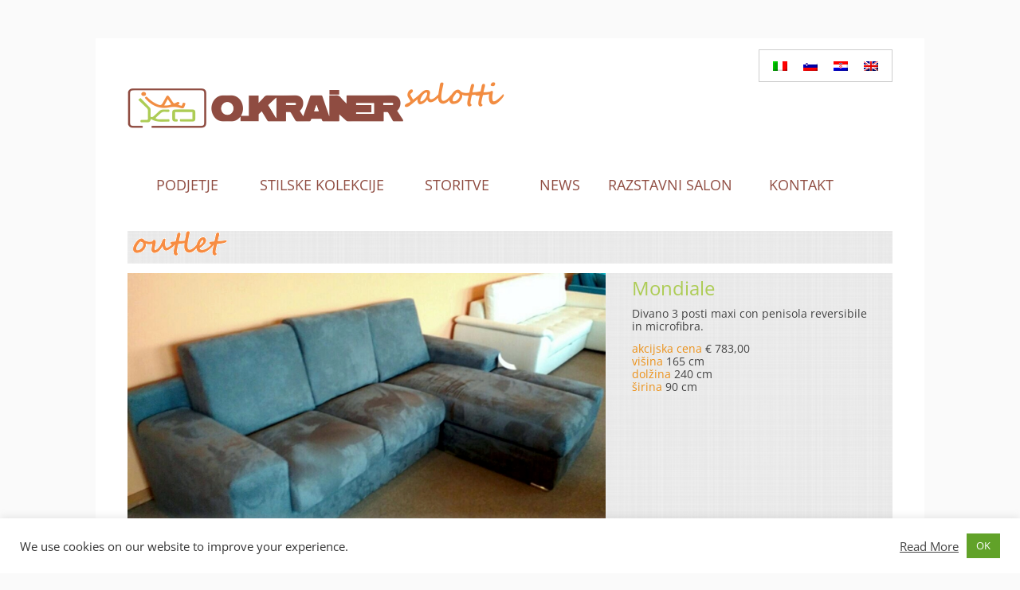

--- FILE ---
content_type: text/html; charset=UTF-8
request_url: https://okrainer.it/sl/mondiale/
body_size: 9923
content:
<!DOCTYPE html>
<!--[if IE 7]>
<html class="ie ie7" lang="sl-SI">
<![endif]-->
<!--[if IE 8]>
<html class="ie ie8" lang="sl-SI">
<![endif]-->
<!--[if !(IE 7) | !(IE 8)  ]><!-->
<html lang="sl-SI">
<!--<![endif]-->
<head>
    <!-- Fathom - beautiful, simple website analytics -->
    <script src="https://cdn.usefathom.com/script.js" data-site="EKZAEJWA" defer></script>
    <!-- / Fathom -->
<meta charset="UTF-8" />
<meta name='viewport' content='width=device-width, initial-scale=1, maximum-scale=1, user-scalable=si' /> 
<title>Mondiale | o.krainer salotti Trieste</title>
<link rel="shortcut icon" href="https://www.okrainer.it/favicon.ico">
<link href='https://fonts.googleapis.com/css?family=Noto+Sans' rel='stylesheet' type='text/css'>
<link rel="profile" href="https://gmpg.org/xfn/11" />
<link rel="pingback" href="https://okrainer.it/xmlrpc.php" />

<script>var et_site_url='https://okrainer.it';var et_post_id='3059';function et_core_page_resource_fallback(a,b){"undefined"===typeof b&&(b=a.sheet.cssRules&&0===a.sheet.cssRules.length);b&&(a.onerror=null,a.onload=null,a.href?a.href=et_site_url+"/?et_core_page_resource="+a.id+et_post_id:a.src&&(a.src=et_site_url+"/?et_core_page_resource="+a.id+et_post_id))}
</script><meta name='robots' content='max-image-preview:large' />
	<style>img:is([sizes="auto" i], [sizes^="auto," i]) { contain-intrinsic-size: 3000px 1500px }</style>
	<link rel="alternate" hreflang="it-it" href="https://okrainer.it/mondiale/" />
<link rel="alternate" hreflang="sl-si" href="https://okrainer.it/sl/mondiale/" />
<link rel="alternate" hreflang="hr" href="https://okrainer.it/hr/mondiale/" />
<link rel="alternate" hreflang="en-us" href="https://okrainer.it/en/mondiale/" />
<link rel="alternate" hreflang="x-default" href="https://okrainer.it/mondiale/" />
<link rel='dns-prefetch' href='//fonts.googleapis.com' />
<link rel="alternate" type="application/rss+xml" title="o.krainer salotti Trieste &raquo; Vir" href="https://okrainer.it/sl/feed/" />
<link rel="alternate" type="application/rss+xml" title="o.krainer salotti Trieste &raquo; Vir komentarjev" href="https://okrainer.it/sl/comments/feed/" />
<script type="text/javascript">
/* <![CDATA[ */
window._wpemojiSettings = {"baseUrl":"https:\/\/s.w.org\/images\/core\/emoji\/16.0.1\/72x72\/","ext":".png","svgUrl":"https:\/\/s.w.org\/images\/core\/emoji\/16.0.1\/svg\/","svgExt":".svg","source":{"concatemoji":"https:\/\/okrainer.it\/wp-includes\/js\/wp-emoji-release.min.js?ver=6.8.3"}};
/*! This file is auto-generated */
!function(s,n){var o,i,e;function c(e){try{var t={supportTests:e,timestamp:(new Date).valueOf()};sessionStorage.setItem(o,JSON.stringify(t))}catch(e){}}function p(e,t,n){e.clearRect(0,0,e.canvas.width,e.canvas.height),e.fillText(t,0,0);var t=new Uint32Array(e.getImageData(0,0,e.canvas.width,e.canvas.height).data),a=(e.clearRect(0,0,e.canvas.width,e.canvas.height),e.fillText(n,0,0),new Uint32Array(e.getImageData(0,0,e.canvas.width,e.canvas.height).data));return t.every(function(e,t){return e===a[t]})}function u(e,t){e.clearRect(0,0,e.canvas.width,e.canvas.height),e.fillText(t,0,0);for(var n=e.getImageData(16,16,1,1),a=0;a<n.data.length;a++)if(0!==n.data[a])return!1;return!0}function f(e,t,n,a){switch(t){case"flag":return n(e,"\ud83c\udff3\ufe0f\u200d\u26a7\ufe0f","\ud83c\udff3\ufe0f\u200b\u26a7\ufe0f")?!1:!n(e,"\ud83c\udde8\ud83c\uddf6","\ud83c\udde8\u200b\ud83c\uddf6")&&!n(e,"\ud83c\udff4\udb40\udc67\udb40\udc62\udb40\udc65\udb40\udc6e\udb40\udc67\udb40\udc7f","\ud83c\udff4\u200b\udb40\udc67\u200b\udb40\udc62\u200b\udb40\udc65\u200b\udb40\udc6e\u200b\udb40\udc67\u200b\udb40\udc7f");case"emoji":return!a(e,"\ud83e\udedf")}return!1}function g(e,t,n,a){var r="undefined"!=typeof WorkerGlobalScope&&self instanceof WorkerGlobalScope?new OffscreenCanvas(300,150):s.createElement("canvas"),o=r.getContext("2d",{willReadFrequently:!0}),i=(o.textBaseline="top",o.font="600 32px Arial",{});return e.forEach(function(e){i[e]=t(o,e,n,a)}),i}function t(e){var t=s.createElement("script");t.src=e,t.defer=!0,s.head.appendChild(t)}"undefined"!=typeof Promise&&(o="wpEmojiSettingsSupports",i=["flag","emoji"],n.supports={everything:!0,everythingExceptFlag:!0},e=new Promise(function(e){s.addEventListener("DOMContentLoaded",e,{once:!0})}),new Promise(function(t){var n=function(){try{var e=JSON.parse(sessionStorage.getItem(o));if("object"==typeof e&&"number"==typeof e.timestamp&&(new Date).valueOf()<e.timestamp+604800&&"object"==typeof e.supportTests)return e.supportTests}catch(e){}return null}();if(!n){if("undefined"!=typeof Worker&&"undefined"!=typeof OffscreenCanvas&&"undefined"!=typeof URL&&URL.createObjectURL&&"undefined"!=typeof Blob)try{var e="postMessage("+g.toString()+"("+[JSON.stringify(i),f.toString(),p.toString(),u.toString()].join(",")+"));",a=new Blob([e],{type:"text/javascript"}),r=new Worker(URL.createObjectURL(a),{name:"wpTestEmojiSupports"});return void(r.onmessage=function(e){c(n=e.data),r.terminate(),t(n)})}catch(e){}c(n=g(i,f,p,u))}t(n)}).then(function(e){for(var t in e)n.supports[t]=e[t],n.supports.everything=n.supports.everything&&n.supports[t],"flag"!==t&&(n.supports.everythingExceptFlag=n.supports.everythingExceptFlag&&n.supports[t]);n.supports.everythingExceptFlag=n.supports.everythingExceptFlag&&!n.supports.flag,n.DOMReady=!1,n.readyCallback=function(){n.DOMReady=!0}}).then(function(){return e}).then(function(){var e;n.supports.everything||(n.readyCallback(),(e=n.source||{}).concatemoji?t(e.concatemoji):e.wpemoji&&e.twemoji&&(t(e.twemoji),t(e.wpemoji)))}))}((window,document),window._wpemojiSettings);
/* ]]> */
</script>
<style id='wp-emoji-styles-inline-css' type='text/css'>

	img.wp-smiley, img.emoji {
		display: inline !important;
		border: none !important;
		box-shadow: none !important;
		height: 1em !important;
		width: 1em !important;
		margin: 0 0.07em !important;
		vertical-align: -0.1em !important;
		background: none !important;
		padding: 0 !important;
	}
</style>
<link rel='stylesheet' id='wp-block-library-css' href='https://okrainer.it/wp-includes/css/dist/block-library/style.min.css?ver=6.8.3' type='text/css' media='all' />
<style id='wp-block-library-theme-inline-css' type='text/css'>
.wp-block-audio :where(figcaption){color:#555;font-size:13px;text-align:center}.is-dark-theme .wp-block-audio :where(figcaption){color:#ffffffa6}.wp-block-audio{margin:0 0 1em}.wp-block-code{border:1px solid #ccc;border-radius:4px;font-family:Menlo,Consolas,monaco,monospace;padding:.8em 1em}.wp-block-embed :where(figcaption){color:#555;font-size:13px;text-align:center}.is-dark-theme .wp-block-embed :where(figcaption){color:#ffffffa6}.wp-block-embed{margin:0 0 1em}.blocks-gallery-caption{color:#555;font-size:13px;text-align:center}.is-dark-theme .blocks-gallery-caption{color:#ffffffa6}:root :where(.wp-block-image figcaption){color:#555;font-size:13px;text-align:center}.is-dark-theme :root :where(.wp-block-image figcaption){color:#ffffffa6}.wp-block-image{margin:0 0 1em}.wp-block-pullquote{border-bottom:4px solid;border-top:4px solid;color:currentColor;margin-bottom:1.75em}.wp-block-pullquote cite,.wp-block-pullquote footer,.wp-block-pullquote__citation{color:currentColor;font-size:.8125em;font-style:normal;text-transform:uppercase}.wp-block-quote{border-left:.25em solid;margin:0 0 1.75em;padding-left:1em}.wp-block-quote cite,.wp-block-quote footer{color:currentColor;font-size:.8125em;font-style:normal;position:relative}.wp-block-quote:where(.has-text-align-right){border-left:none;border-right:.25em solid;padding-left:0;padding-right:1em}.wp-block-quote:where(.has-text-align-center){border:none;padding-left:0}.wp-block-quote.is-large,.wp-block-quote.is-style-large,.wp-block-quote:where(.is-style-plain){border:none}.wp-block-search .wp-block-search__label{font-weight:700}.wp-block-search__button{border:1px solid #ccc;padding:.375em .625em}:where(.wp-block-group.has-background){padding:1.25em 2.375em}.wp-block-separator.has-css-opacity{opacity:.4}.wp-block-separator{border:none;border-bottom:2px solid;margin-left:auto;margin-right:auto}.wp-block-separator.has-alpha-channel-opacity{opacity:1}.wp-block-separator:not(.is-style-wide):not(.is-style-dots){width:100px}.wp-block-separator.has-background:not(.is-style-dots){border-bottom:none;height:1px}.wp-block-separator.has-background:not(.is-style-wide):not(.is-style-dots){height:2px}.wp-block-table{margin:0 0 1em}.wp-block-table td,.wp-block-table th{word-break:normal}.wp-block-table :where(figcaption){color:#555;font-size:13px;text-align:center}.is-dark-theme .wp-block-table :where(figcaption){color:#ffffffa6}.wp-block-video :where(figcaption){color:#555;font-size:13px;text-align:center}.is-dark-theme .wp-block-video :where(figcaption){color:#ffffffa6}.wp-block-video{margin:0 0 1em}:root :where(.wp-block-template-part.has-background){margin-bottom:0;margin-top:0;padding:1.25em 2.375em}
</style>
<style id='classic-theme-styles-inline-css' type='text/css'>
/*! This file is auto-generated */
.wp-block-button__link{color:#fff;background-color:#32373c;border-radius:9999px;box-shadow:none;text-decoration:none;padding:calc(.667em + 2px) calc(1.333em + 2px);font-size:1.125em}.wp-block-file__button{background:#32373c;color:#fff;text-decoration:none}
</style>
<style id='global-styles-inline-css' type='text/css'>
:root{--wp--preset--aspect-ratio--square: 1;--wp--preset--aspect-ratio--4-3: 4/3;--wp--preset--aspect-ratio--3-4: 3/4;--wp--preset--aspect-ratio--3-2: 3/2;--wp--preset--aspect-ratio--2-3: 2/3;--wp--preset--aspect-ratio--16-9: 16/9;--wp--preset--aspect-ratio--9-16: 9/16;--wp--preset--color--black: #000000;--wp--preset--color--cyan-bluish-gray: #abb8c3;--wp--preset--color--white: #fff;--wp--preset--color--pale-pink: #f78da7;--wp--preset--color--vivid-red: #cf2e2e;--wp--preset--color--luminous-vivid-orange: #ff6900;--wp--preset--color--luminous-vivid-amber: #fcb900;--wp--preset--color--light-green-cyan: #7bdcb5;--wp--preset--color--vivid-green-cyan: #00d084;--wp--preset--color--pale-cyan-blue: #8ed1fc;--wp--preset--color--vivid-cyan-blue: #0693e3;--wp--preset--color--vivid-purple: #9b51e0;--wp--preset--color--blue: #21759b;--wp--preset--color--dark-gray: #444;--wp--preset--color--medium-gray: #9f9f9f;--wp--preset--color--light-gray: #e6e6e6;--wp--preset--gradient--vivid-cyan-blue-to-vivid-purple: linear-gradient(135deg,rgba(6,147,227,1) 0%,rgb(155,81,224) 100%);--wp--preset--gradient--light-green-cyan-to-vivid-green-cyan: linear-gradient(135deg,rgb(122,220,180) 0%,rgb(0,208,130) 100%);--wp--preset--gradient--luminous-vivid-amber-to-luminous-vivid-orange: linear-gradient(135deg,rgba(252,185,0,1) 0%,rgba(255,105,0,1) 100%);--wp--preset--gradient--luminous-vivid-orange-to-vivid-red: linear-gradient(135deg,rgba(255,105,0,1) 0%,rgb(207,46,46) 100%);--wp--preset--gradient--very-light-gray-to-cyan-bluish-gray: linear-gradient(135deg,rgb(238,238,238) 0%,rgb(169,184,195) 100%);--wp--preset--gradient--cool-to-warm-spectrum: linear-gradient(135deg,rgb(74,234,220) 0%,rgb(151,120,209) 20%,rgb(207,42,186) 40%,rgb(238,44,130) 60%,rgb(251,105,98) 80%,rgb(254,248,76) 100%);--wp--preset--gradient--blush-light-purple: linear-gradient(135deg,rgb(255,206,236) 0%,rgb(152,150,240) 100%);--wp--preset--gradient--blush-bordeaux: linear-gradient(135deg,rgb(254,205,165) 0%,rgb(254,45,45) 50%,rgb(107,0,62) 100%);--wp--preset--gradient--luminous-dusk: linear-gradient(135deg,rgb(255,203,112) 0%,rgb(199,81,192) 50%,rgb(65,88,208) 100%);--wp--preset--gradient--pale-ocean: linear-gradient(135deg,rgb(255,245,203) 0%,rgb(182,227,212) 50%,rgb(51,167,181) 100%);--wp--preset--gradient--electric-grass: linear-gradient(135deg,rgb(202,248,128) 0%,rgb(113,206,126) 100%);--wp--preset--gradient--midnight: linear-gradient(135deg,rgb(2,3,129) 0%,rgb(40,116,252) 100%);--wp--preset--font-size--small: 13px;--wp--preset--font-size--medium: 20px;--wp--preset--font-size--large: 36px;--wp--preset--font-size--x-large: 42px;--wp--preset--spacing--20: 0.44rem;--wp--preset--spacing--30: 0.67rem;--wp--preset--spacing--40: 1rem;--wp--preset--spacing--50: 1.5rem;--wp--preset--spacing--60: 2.25rem;--wp--preset--spacing--70: 3.38rem;--wp--preset--spacing--80: 5.06rem;--wp--preset--shadow--natural: 6px 6px 9px rgba(0, 0, 0, 0.2);--wp--preset--shadow--deep: 12px 12px 50px rgba(0, 0, 0, 0.4);--wp--preset--shadow--sharp: 6px 6px 0px rgba(0, 0, 0, 0.2);--wp--preset--shadow--outlined: 6px 6px 0px -3px rgba(255, 255, 255, 1), 6px 6px rgba(0, 0, 0, 1);--wp--preset--shadow--crisp: 6px 6px 0px rgba(0, 0, 0, 1);}:where(.is-layout-flex){gap: 0.5em;}:where(.is-layout-grid){gap: 0.5em;}body .is-layout-flex{display: flex;}.is-layout-flex{flex-wrap: wrap;align-items: center;}.is-layout-flex > :is(*, div){margin: 0;}body .is-layout-grid{display: grid;}.is-layout-grid > :is(*, div){margin: 0;}:where(.wp-block-columns.is-layout-flex){gap: 2em;}:where(.wp-block-columns.is-layout-grid){gap: 2em;}:where(.wp-block-post-template.is-layout-flex){gap: 1.25em;}:where(.wp-block-post-template.is-layout-grid){gap: 1.25em;}.has-black-color{color: var(--wp--preset--color--black) !important;}.has-cyan-bluish-gray-color{color: var(--wp--preset--color--cyan-bluish-gray) !important;}.has-white-color{color: var(--wp--preset--color--white) !important;}.has-pale-pink-color{color: var(--wp--preset--color--pale-pink) !important;}.has-vivid-red-color{color: var(--wp--preset--color--vivid-red) !important;}.has-luminous-vivid-orange-color{color: var(--wp--preset--color--luminous-vivid-orange) !important;}.has-luminous-vivid-amber-color{color: var(--wp--preset--color--luminous-vivid-amber) !important;}.has-light-green-cyan-color{color: var(--wp--preset--color--light-green-cyan) !important;}.has-vivid-green-cyan-color{color: var(--wp--preset--color--vivid-green-cyan) !important;}.has-pale-cyan-blue-color{color: var(--wp--preset--color--pale-cyan-blue) !important;}.has-vivid-cyan-blue-color{color: var(--wp--preset--color--vivid-cyan-blue) !important;}.has-vivid-purple-color{color: var(--wp--preset--color--vivid-purple) !important;}.has-black-background-color{background-color: var(--wp--preset--color--black) !important;}.has-cyan-bluish-gray-background-color{background-color: var(--wp--preset--color--cyan-bluish-gray) !important;}.has-white-background-color{background-color: var(--wp--preset--color--white) !important;}.has-pale-pink-background-color{background-color: var(--wp--preset--color--pale-pink) !important;}.has-vivid-red-background-color{background-color: var(--wp--preset--color--vivid-red) !important;}.has-luminous-vivid-orange-background-color{background-color: var(--wp--preset--color--luminous-vivid-orange) !important;}.has-luminous-vivid-amber-background-color{background-color: var(--wp--preset--color--luminous-vivid-amber) !important;}.has-light-green-cyan-background-color{background-color: var(--wp--preset--color--light-green-cyan) !important;}.has-vivid-green-cyan-background-color{background-color: var(--wp--preset--color--vivid-green-cyan) !important;}.has-pale-cyan-blue-background-color{background-color: var(--wp--preset--color--pale-cyan-blue) !important;}.has-vivid-cyan-blue-background-color{background-color: var(--wp--preset--color--vivid-cyan-blue) !important;}.has-vivid-purple-background-color{background-color: var(--wp--preset--color--vivid-purple) !important;}.has-black-border-color{border-color: var(--wp--preset--color--black) !important;}.has-cyan-bluish-gray-border-color{border-color: var(--wp--preset--color--cyan-bluish-gray) !important;}.has-white-border-color{border-color: var(--wp--preset--color--white) !important;}.has-pale-pink-border-color{border-color: var(--wp--preset--color--pale-pink) !important;}.has-vivid-red-border-color{border-color: var(--wp--preset--color--vivid-red) !important;}.has-luminous-vivid-orange-border-color{border-color: var(--wp--preset--color--luminous-vivid-orange) !important;}.has-luminous-vivid-amber-border-color{border-color: var(--wp--preset--color--luminous-vivid-amber) !important;}.has-light-green-cyan-border-color{border-color: var(--wp--preset--color--light-green-cyan) !important;}.has-vivid-green-cyan-border-color{border-color: var(--wp--preset--color--vivid-green-cyan) !important;}.has-pale-cyan-blue-border-color{border-color: var(--wp--preset--color--pale-cyan-blue) !important;}.has-vivid-cyan-blue-border-color{border-color: var(--wp--preset--color--vivid-cyan-blue) !important;}.has-vivid-purple-border-color{border-color: var(--wp--preset--color--vivid-purple) !important;}.has-vivid-cyan-blue-to-vivid-purple-gradient-background{background: var(--wp--preset--gradient--vivid-cyan-blue-to-vivid-purple) !important;}.has-light-green-cyan-to-vivid-green-cyan-gradient-background{background: var(--wp--preset--gradient--light-green-cyan-to-vivid-green-cyan) !important;}.has-luminous-vivid-amber-to-luminous-vivid-orange-gradient-background{background: var(--wp--preset--gradient--luminous-vivid-amber-to-luminous-vivid-orange) !important;}.has-luminous-vivid-orange-to-vivid-red-gradient-background{background: var(--wp--preset--gradient--luminous-vivid-orange-to-vivid-red) !important;}.has-very-light-gray-to-cyan-bluish-gray-gradient-background{background: var(--wp--preset--gradient--very-light-gray-to-cyan-bluish-gray) !important;}.has-cool-to-warm-spectrum-gradient-background{background: var(--wp--preset--gradient--cool-to-warm-spectrum) !important;}.has-blush-light-purple-gradient-background{background: var(--wp--preset--gradient--blush-light-purple) !important;}.has-blush-bordeaux-gradient-background{background: var(--wp--preset--gradient--blush-bordeaux) !important;}.has-luminous-dusk-gradient-background{background: var(--wp--preset--gradient--luminous-dusk) !important;}.has-pale-ocean-gradient-background{background: var(--wp--preset--gradient--pale-ocean) !important;}.has-electric-grass-gradient-background{background: var(--wp--preset--gradient--electric-grass) !important;}.has-midnight-gradient-background{background: var(--wp--preset--gradient--midnight) !important;}.has-small-font-size{font-size: var(--wp--preset--font-size--small) !important;}.has-medium-font-size{font-size: var(--wp--preset--font-size--medium) !important;}.has-large-font-size{font-size: var(--wp--preset--font-size--large) !important;}.has-x-large-font-size{font-size: var(--wp--preset--font-size--x-large) !important;}
:where(.wp-block-post-template.is-layout-flex){gap: 1.25em;}:where(.wp-block-post-template.is-layout-grid){gap: 1.25em;}
:where(.wp-block-columns.is-layout-flex){gap: 2em;}:where(.wp-block-columns.is-layout-grid){gap: 2em;}
:root :where(.wp-block-pullquote){font-size: 1.5em;line-height: 1.6;}
</style>
<link rel='stylesheet' id='cookie-law-info-css' href='https://okrainer.it/wp-content/plugins/cookie-law-info/legacy/public/css/cookie-law-info-public.css?ver=3.3.6' type='text/css' media='all' />
<link rel='stylesheet' id='cookie-law-info-gdpr-css' href='https://okrainer.it/wp-content/plugins/cookie-law-info/legacy/public/css/cookie-law-info-gdpr.css?ver=3.3.6' type='text/css' media='all' />
<link rel='stylesheet' id='wpml-legacy-horizontal-list-0-css' href='https://okrainer.it/wp-content/plugins/sitepress-multilingual-cms/templates/language-switchers/legacy-list-horizontal/style.min.css?ver=1' type='text/css' media='all' />
<style id='wpml-legacy-horizontal-list-0-inline-css' type='text/css'>
.wpml-ls-statics-shortcode_actions, .wpml-ls-statics-shortcode_actions .wpml-ls-sub-menu, .wpml-ls-statics-shortcode_actions a {border-color:#cdcdcd;}.wpml-ls-statics-shortcode_actions a, .wpml-ls-statics-shortcode_actions .wpml-ls-sub-menu a, .wpml-ls-statics-shortcode_actions .wpml-ls-sub-menu a:link, .wpml-ls-statics-shortcode_actions li:not(.wpml-ls-current-language) .wpml-ls-link, .wpml-ls-statics-shortcode_actions li:not(.wpml-ls-current-language) .wpml-ls-link:link {color:#444444;background-color:#ffffff;}.wpml-ls-statics-shortcode_actions .wpml-ls-sub-menu a:hover,.wpml-ls-statics-shortcode_actions .wpml-ls-sub-menu a:focus, .wpml-ls-statics-shortcode_actions .wpml-ls-sub-menu a:link:hover, .wpml-ls-statics-shortcode_actions .wpml-ls-sub-menu a:link:focus {color:#000000;background-color:#eeeeee;}.wpml-ls-statics-shortcode_actions .wpml-ls-current-language > a {color:#444444;background-color:#ffffff;}.wpml-ls-statics-shortcode_actions .wpml-ls-current-language:hover>a, .wpml-ls-statics-shortcode_actions .wpml-ls-current-language>a:focus {color:#000000;background-color:#eeeeee;}
</style>
<link rel='stylesheet' id='et_monarch-css-css' href='https://okrainer.it/wp-content/plugins/monarch/css/style.css?ver=1.4.14' type='text/css' media='all' />
<link rel='stylesheet' id='et-gf-open-sans-css' href='https://fonts.googleapis.com/css?family=Open+Sans:400,700' type='text/css' media='all' />
<link rel='stylesheet' id='twentytwelve-fonts-css' href='https://okrainer.it/wp-content/themes/twentytwelve/fonts/font-open-sans.css?ver=20230328' type='text/css' media='all' />
<link rel='stylesheet' id='twentytwelve-style-css' href='https://okrainer.it/wp-content/themes/okrainer/style.css?ver=20250715' type='text/css' media='all' />
<link rel='stylesheet' id='twentytwelve-block-style-css' href='https://okrainer.it/wp-content/themes/twentytwelve/css/blocks.css?ver=20240812' type='text/css' media='all' />
<!--[if lt IE 9]>
<link rel='stylesheet' id='twentytwelve-ie-css' href='https://okrainer.it/wp-content/themes/twentytwelve/css/ie.css?ver=20240722' type='text/css' media='all' />
<![endif]-->
<script type="text/javascript" src="https://okrainer.it/wp-includes/js/jquery/jquery.min.js?ver=3.7.1" id="jquery-core-js"></script>
<script type="text/javascript" src="https://okrainer.it/wp-includes/js/jquery/jquery-migrate.min.js?ver=3.4.1" id="jquery-migrate-js"></script>
<script type="text/javascript" id="cookie-law-info-js-extra">
/* <![CDATA[ */
var Cli_Data = {"nn_cookie_ids":[],"cookielist":[],"non_necessary_cookies":[],"ccpaEnabled":"","ccpaRegionBased":"","ccpaBarEnabled":"","strictlyEnabled":["necessary","obligatoire"],"ccpaType":"gdpr","js_blocking":"1","custom_integration":"","triggerDomRefresh":"","secure_cookies":""};
var cli_cookiebar_settings = {"animate_speed_hide":"500","animate_speed_show":"500","background":"#FFF","border":"#b1a6a6c2","border_on":"","button_1_button_colour":"#61a229","button_1_button_hover":"#4e8221","button_1_link_colour":"#fff","button_1_as_button":"1","button_1_new_win":"","button_2_button_colour":"#333","button_2_button_hover":"#292929","button_2_link_colour":"#444","button_2_as_button":"","button_2_hidebar":"","button_3_button_colour":"#dedfe0","button_3_button_hover":"#b2b2b3","button_3_link_colour":"#333333","button_3_as_button":"1","button_3_new_win":"","button_4_button_colour":"#dedfe0","button_4_button_hover":"#b2b2b3","button_4_link_colour":"#333333","button_4_as_button":"1","button_7_button_colour":"#61a229","button_7_button_hover":"#4e8221","button_7_link_colour":"#fff","button_7_as_button":"1","button_7_new_win":"","font_family":"inherit","header_fix":"","notify_animate_hide":"1","notify_animate_show":"","notify_div_id":"#cookie-law-info-bar","notify_position_horizontal":"right","notify_position_vertical":"bottom","scroll_close":"","scroll_close_reload":"","accept_close_reload":"","reject_close_reload":"","showagain_tab":"","showagain_background":"#fff","showagain_border":"#000","showagain_div_id":"#cookie-law-info-again","showagain_x_position":"100px","text":"#333333","show_once_yn":"","show_once":"10000","logging_on":"","as_popup":"","popup_overlay":"1","bar_heading_text":"","cookie_bar_as":"banner","popup_showagain_position":"bottom-right","widget_position":"left"};
var log_object = {"ajax_url":"https:\/\/okrainer.it\/wp-admin\/admin-ajax.php"};
/* ]]> */
</script>
<script type="text/javascript" src="https://okrainer.it/wp-content/plugins/cookie-law-info/legacy/public/js/cookie-law-info-public.js?ver=3.3.6" id="cookie-law-info-js"></script>
<script type="text/javascript" src="https://okrainer.it/wp-content/themes/twentytwelve/js/navigation.js?ver=20250303" id="twentytwelve-navigation-js" defer="defer" data-wp-strategy="defer"></script>
<link rel="https://api.w.org/" href="https://okrainer.it/sl/wp-json/" /><link rel="alternate" title="JSON" type="application/json" href="https://okrainer.it/sl/wp-json/wp/v2/posts/3059" /><link rel="EditURI" type="application/rsd+xml" title="RSD" href="https://okrainer.it/xmlrpc.php?rsd" />
<meta name="generator" content="WordPress 6.8.3" />
<link rel="canonical" href="https://okrainer.it/mondiale/" />
<link rel='shortlink' href='https://okrainer.it/sl/?p=3059' />
<link rel="alternate" title="oEmbed (JSON)" type="application/json+oembed" href="https://okrainer.it/sl/wp-json/oembed/1.0/embed?url=https%3A%2F%2Fokrainer.it%2Fsl%2Fmondiale%2F" />
<link rel="alternate" title="oEmbed (XML)" type="text/xml+oembed" href="https://okrainer.it/sl/wp-json/oembed/1.0/embed?url=https%3A%2F%2Fokrainer.it%2Fsl%2Fmondiale%2F&#038;format=xml" />
<meta name="generator" content="WPML ver:4.8.4 stt:22,1,27,48;" />
<style type="text/css" id="et-social-custom-css">
				 
			</style><link rel="preload" href="https://okrainer.it/wp-content/plugins/monarch/core/admin/fonts/modules.ttf" as="font" crossorigin="anonymous"><script src="//ajax.googleapis.com/ajax/libs/jquery/1.10.2/jquery.min.js"></script>
<script>

$(document).ready(function() {
    $(".collezioniLi a").hover(function () {
	$(".collezioniLi a").removeClass("selected");
	$(".collezioniImg div").removeClass("displayImg");
	$(this).addClass("selected");
	var ImgID=this.id.split('_')[1];
	ImgID=".img_"+ImgID;
	$(ImgID).addClass("displayImg");
    });
})
</script>
<script type="text/javascript"> 
$(function() {
    var pageWidth = $(window).width();
    if ( pageWidth < 600 ) {
        $('.menu-toggle').show();
    }
    $('.menu-toggle').click(function() {
        $('.nav-menu').slideToggle();
    });
});
</script>
</head>

<body class="wp-singular post-template-default single single-post postid-3059 single-format-standard wp-embed-responsive wp-theme-twentytwelve wp-child-theme-okrainer et_monarch full-width custom-font-enabled">

<div id="page" class="hfeed site">
	<div id="top_links">

<div class="lang_sel_list_horizontal wpml-ls-statics-shortcode_actions wpml-ls wpml-ls-legacy-list-horizontal" id="lang_sel_list">
	<ul role="menu"><li class="icl-it wpml-ls-slot-shortcode_actions wpml-ls-item wpml-ls-item-it wpml-ls-first-item wpml-ls-item-legacy-list-horizontal" role="none">
				<a href="https://okrainer.it/mondiale/" class="wpml-ls-link" role="menuitem"  aria-label="Switch to Italian" title="Switch to Italian" >
                                                        <img
            class="wpml-ls-flag iclflag"
            src="https://okrainer.it/wp-content/plugins/sitepress-multilingual-cms/res/flags/it.png"
            alt="Italian"
            width=18
            height=12
    /></a>
			</li><li class="icl-sl wpml-ls-slot-shortcode_actions wpml-ls-item wpml-ls-item-sl wpml-ls-current-language wpml-ls-item-legacy-list-horizontal" role="none">
				<a href="https://okrainer.it/sl/mondiale/" class="wpml-ls-link" role="menuitem" >
                                                        <img
            class="wpml-ls-flag iclflag"
            src="https://okrainer.it/wp-content/plugins/sitepress-multilingual-cms/res/flags/sl.png"
            alt="Slovenian"
            width=18
            height=12
    /></a>
			</li><li class="icl-hr wpml-ls-slot-shortcode_actions wpml-ls-item wpml-ls-item-hr wpml-ls-item-legacy-list-horizontal" role="none">
				<a href="https://okrainer.it/hr/mondiale/" class="wpml-ls-link" role="menuitem"  aria-label="Switch to Croatian" title="Switch to Croatian" >
                                                        <img
            class="wpml-ls-flag iclflag"
            src="https://okrainer.it/wp-content/plugins/sitepress-multilingual-cms/res/flags/hr.png"
            alt="Croatian"
            width=18
            height=12
    /></a>
			</li><li class="icl-en wpml-ls-slot-shortcode_actions wpml-ls-item wpml-ls-item-en wpml-ls-last-item wpml-ls-item-legacy-list-horizontal" role="none">
				<a href="https://okrainer.it/en/mondiale/" class="wpml-ls-link" role="menuitem"  aria-label="Switch to English" title="Switch to English" >
                                                        <img
            class="wpml-ls-flag iclflag"
            src="https://okrainer.it/wp-content/plugins/sitepress-multilingual-cms/res/flags/en.png"
            alt="English"
            width=18
            height=12
    /></a>
			</li></ul>
</div>
	</div>
	<header id="masthead" class="site-header" role="banner">
			<h1 class="site-title"><a href="https://okrainer.it/sl/" title="o.krainer salotti Trieste" rel="home"><img src="https://okrainer.it/wp-content/themes/okrainer/images/logo.png" alt="O.Krainer"></a></h1>

		<nav id="site-navigation" class="main-navigation" role="navigation">
			<h3 class="menu-toggle">Meni</h3>
			<a class="assistive-text" href="#content" title="Preskoči na vsebino">Preskoči na vsebino</a>
			<div class="menu-menu-orizzontale-slo-container"><ul id="menu-menu-orizzontale-slo" class="nav-menu"><li id="menu-item-1063" class="menu-item menu-item-type-post_type menu-item-object-page menu-item-1063"><a href="https://okrainer.it/sl/azienda/">Podjetje</a></li>
<li id="menu-item-1066" class="menu-item menu-item-type-post_type menu-item-object-page menu-item-1066"><a href="https://okrainer.it/sl/collezioni-okrainer/">Stilske kolekcije</a></li>
<li id="menu-item-1062" class="menu-item menu-item-type-post_type menu-item-object-page menu-item-1062"><a href="https://okrainer.it/sl/servizi/">Storitve</a></li>
<li id="menu-item-3258" class="menu-item menu-item-type-post_type menu-item-object-page menu-item-3258"><a href="https://okrainer.it/sl/news/">News</a></li>
<li id="menu-item-1059" class="menu-item menu-item-type-post_type menu-item-object-page menu-item-1059"><a href="https://okrainer.it/sl/showroom/">Razstavni salon</a></li>
<li id="menu-item-1060" class="menu-item menu-item-type-post_type menu-item-object-page menu-item-1060"><a href="https://okrainer.it/sl/contatt/">Kontakt</a></li>
</ul></div>		</nav><!-- #site-navigation -->

			</header><!-- #masthead -->

	<div id="main" class="wrapper">

	<div id="primary" class="site-content">
		<div id="content" role="main">

							

				  <header class="archive-header">
				    <h1 class="archive-title-collezioni"><a href="https://okrainer.it/sl/category/outlet-sl/"><img src="https://okrainer.it/wp-content/themes/okrainer/images/outlet.png" alt="outlet"></a></h1>
				  </header><!-- .archive-header -->
				  <div class="outlet-sofa">
				  <div class="slider-wrapper controlnav-thumbs"><div class="ribbon"></div><div id="nivoslider-FhjKs-1665" class="nivoSlider"><img src="https://okrainer.it/wp-content/uploads/2013/12/mondiale_divano.jpg" title="#nivoslider-FhjKs-1665-caption-0" data-thumb="https://okrainer.it/wp-content/uploads/2013/12/mondiale_divano-200x150.jpg" alt="divano Mondiale" /></div></div><style type='text/css' media='screen'> 
.theme-default .nivo-controlNav.nivo-thumbs-enabled img, 
.nivo-thumbs-enabled img { 
	width: 70px !important; 
	height: 50px !important; 
} 
</style> 
<div id="nivoslider-FhjKs-1665-caption-0" class="nivo-html-caption">Mondiale</div><script type="text/javascript">
window.onload = function(){
    jQuery("#nivoslider-FhjKs-1665 img").css("position","relative").show();
}
</script>
				  <div class="main-outlet"><h1>Mondiale</h1><p>Divano 3 posti maxi con penisola reversibile in microfibra.</p>
				  <ul>
				  <li><span class="span_prezzo_outlet">akcijska cena</span> € 783,00</li>
				  <li><span class="span_prezzo_outlet">višina</span> 165 cm</li>
				  <li><span class="span_prezzo_outlet">dolžina</span> 240 cm</li>
				  <li><span class="span_prezzo_outlet">širina</span> 90 cm</li>
				  </ul></div>
				  </div>
				  <div class="footerOutlet"><img src="https://okrainer.it/wp-content/themes/okrainer/images/outletMini.png" alt=""></div>



                
			
		</div><!-- #content -->
	</div><!-- #primary -->


		</div><!-- #main .wrapper -->
	<footer id="colophon" role="contentinfo">
    

		<div class="site-info">
			<p>O.Krainer Salotti<br>O.Krainer Snc di Krainer M. e Petretich E.<br> P. IVA, codice fiscale e n. iscrizione al Registro delle Imprese Venezia Giulia 01384940324<br>Trieste, via Flavia 53<br><a href="https://okrainer.it/privacy-e-cookie/">privacy & cookie</a></p>
		</div><!-- .site-info -->

		<div class="footer-social">

		    <p>
		    <a href="https://www.facebook.com/OKrainer-131165327448192/"><img src="https://okrainer.it/wp-content/uploads/2013/07/facebook.png" alt="Facebook" width="30" height="30"></a> 
		   </p>


		    <p><a href="https://www.mirodata.it/" title="web design">web design Mirodata</a></p>

		</div><!-- .footer-social -->


	</footer><!-- #colophon -->

</div><!-- #page -->

<script type="speculationrules">
{"prefetch":[{"source":"document","where":{"and":[{"href_matches":"\/sl\/*"},{"not":{"href_matches":["\/wp-*.php","\/wp-admin\/*","\/wp-content\/uploads\/*","\/wp-content\/*","\/wp-content\/plugins\/*","\/wp-content\/themes\/okrainer\/*","\/wp-content\/themes\/twentytwelve\/*","\/sl\/*\\?(.+)"]}},{"not":{"selector_matches":"a[rel~=\"nofollow\"]"}},{"not":{"selector_matches":".no-prefetch, .no-prefetch a"}}]},"eagerness":"conservative"}]}
</script>
<!--googleoff: all--><div id="cookie-law-info-bar" data-nosnippet="true"><span><div class="cli-bar-container cli-style-v2"><div class="cli-bar-message">We use cookies on our website to improve your experience.</div><div class="cli-bar-btn_container"><a href="https://okrainer.it/hr/privacy-e-cookie/" id="CONSTANT_OPEN_URL" class="cli-plugin-main-link" style="margin:0px 5px 0px 0px">Read More</a><a id="wt-cli-accept-all-btn" role='button' data-cli_action="accept_all" class="wt-cli-element medium cli-plugin-button wt-cli-accept-all-btn cookie_action_close_header cli_action_button">OK</a></div></div></span></div><div id="cookie-law-info-again" data-nosnippet="true"><span id="cookie_hdr_showagain">Manage consent</span></div><div class="cli-modal" data-nosnippet="true" id="cliSettingsPopup" tabindex="-1" role="dialog" aria-labelledby="cliSettingsPopup" aria-hidden="true">
  <div class="cli-modal-dialog" role="document">
	<div class="cli-modal-content cli-bar-popup">
		  <button type="button" class="cli-modal-close" id="cliModalClose">
			<svg class="" viewBox="0 0 24 24"><path d="M19 6.41l-1.41-1.41-5.59 5.59-5.59-5.59-1.41 1.41 5.59 5.59-5.59 5.59 1.41 1.41 5.59-5.59 5.59 5.59 1.41-1.41-5.59-5.59z"></path><path d="M0 0h24v24h-24z" fill="none"></path></svg>
			<span class="wt-cli-sr-only">Zapri</span>
		  </button>
		  <div class="cli-modal-body">
			<div class="cli-container-fluid cli-tab-container">
	<div class="cli-row">
		<div class="cli-col-12 cli-align-items-stretch cli-px-0">
			<div class="cli-privacy-overview">
				<h4>Privacy Overview</h4>				<div class="cli-privacy-content">
					<div class="cli-privacy-content-text">This website uses cookies to improve your experience while you navigate through the website. Out of these, the cookies that are categorized as necessary are stored on your browser as they are essential for the working of basic functionalities of the website. We also use third-party cookies that help us analyze and understand how you use this website. These cookies will be stored in your browser only with your consent. You also have the option to opt-out of these cookies. But opting out of some of these cookies may affect your browsing experience.</div>
				</div>
				<a class="cli-privacy-readmore" aria-label="Prikaži več" role="button" data-readmore-text="Prikaži več" data-readless-text="Pokaži manj"></a>			</div>
		</div>
		<div class="cli-col-12 cli-align-items-stretch cli-px-0 cli-tab-section-container">
					</div>
	</div>
</div>
		  </div>
		  <div class="cli-modal-footer">
			<div class="wt-cli-element cli-container-fluid cli-tab-container">
				<div class="cli-row">
					<div class="cli-col-12 cli-align-items-stretch cli-px-0">
						<div class="cli-tab-footer wt-cli-privacy-overview-actions">
						
															<a id="wt-cli-privacy-save-btn" role="button" tabindex="0" data-cli-action="accept" class="wt-cli-privacy-btn cli_setting_save_button wt-cli-privacy-accept-btn cli-btn">SAVE &amp; ACCEPT</a>
													</div>
						
					</div>
				</div>
			</div>
		</div>
	</div>
  </div>
</div>
<div class="cli-modal-backdrop cli-fade cli-settings-overlay"></div>
<div class="cli-modal-backdrop cli-fade cli-popupbar-overlay"></div>
<!--googleon: all--><link rel='stylesheet' id='nivo-ns-nivoslider-css' href='https://okrainer.it/wp-content/plugins/nivo-slider-lite/assets/css/nivo-slider.css?ver=2.3.1' type='text/css' media='all' />
<link rel='stylesheet' id='nivo-carousel-colorbox-css' href='https://okrainer.it/wp-content/plugins/nivo-slider/assets/carousel/lib/colorbox/colorbox.css?ver=2.3.1' type='text/css' media='all' />
<link rel='stylesheet' id='nivo-carousel-colorbox-theme-css' href='https://okrainer.it/wp-content/plugins/nivo-slider/assets/carousel/lib/colorbox/themes/dark.css?ver=2.3.1' type='text/css' media='all' />
<script type="text/javascript" src="https://okrainer.it/wp-content/plugins/monarch/js/idle-timer.min.js?ver=1.4.14" id="et_monarch-idle-js"></script>
<script type="text/javascript" id="et_monarch-custom-js-js-extra">
/* <![CDATA[ */
var monarchSettings = {"ajaxurl":"https:\/\/okrainer.it\/wp-admin\/admin-ajax.php","pageurl":"https:\/\/okrainer.it\/sl\/mondiale\/","stats_nonce":"b6e71e42da","share_counts":"9c048f52e4","follow_counts":"10228568da","total_counts":"fc7852f878","media_single":"ba28c346c6","media_total":"abbf427ae8","generate_all_window_nonce":"9e584c5e9d","no_img_message":"No images available for sharing on this page"};
/* ]]> */
</script>
<script type="text/javascript" src="https://okrainer.it/wp-content/plugins/monarch/js/custom.js?ver=1.4.14" id="et_monarch-custom-js-js"></script>
<script type="text/javascript" src="https://okrainer.it/wp-content/plugins/monarch/core/admin/js/common.js?ver=4.9.3" id="et-core-common-js"></script>
<script type="text/javascript" src="https://okrainer.it/wp-content/plugins/nivo-slider-lite/assets/js/jquery.nivo.slider.pack.js?ver=2.3.1" id="nivo-ns-nivoslider-js"></script>
<script type="text/javascript" src="https://okrainer.it/wp-content/plugins/nivo-slider/assets/carousel/lib/colorbox/jquery.colorbox-min.js?ver=2.3.1" id="nivo-carousel-colorbox-js"></script>
<script type="text/javascript" src="https://okrainer.it/wp-content/plugins/nivo-slider/assets/carousel/lib/jquery.nivo-carousel-packed.js?ver=2.3.1" id="nivo-carousel-jquery-js"></script>
<script type="text/javascript" src="https://okrainer.it/wp-content/plugins/nivo-slider/assets/carousel/lib/jquery.imagesloaded.min.js?ver=2.3.1" id="nivo-carousel-imagesloaded-js"></script>
<script type="text/javascript" src="https://okrainer.it/wp-content/plugins/nivo-slider/assets/carousel/lib/jquery.touchSwipe.min.js?ver=2.3.1" id="nivo-carousel-touchswipe-js"></script>
<script type="text/javascript" src="https://okrainer.it/wp-content/plugins/nivo-slider/assets/js/carousel.js?ver=2.3.1" id="nivo-carousel-carousel-js"></script>

</body>
</html>


--- FILE ---
content_type: text/css
request_url: https://okrainer.it/wp-content/themes/okrainer/style.css?ver=20250715
body_size: 2615
content:
/*
Theme Name:     OKrainer
Theme URI:      http://www.mirodata.it/
Description:    Child theme for the Twenty Twelve theme 
Author:         Mirodata
Author URI:     http://www.mirodata.it/chiSiamo.php
Template:       twentytwelve
Version:        0.1.0
*/

@import url("../twentytwelve/style.css");

body {
font-family: 'Noto Sans', sans-serif;
/*
background-color: #f1eee7;
background-image: url("images/bg.png");
background-position: 0 0;
background-repeat: repeat;
background-attachment:fixed;
*/
background-color: #fafafa;
}
a {
    color: #EC9118;
    text-decoration: none;
}

/*
h1.site-title {
text-align: center;
}
*/
.entry-header .entry-title {
display: none;
}
#top_links {
float: right;
margin-top: 1.0rem;
}
.main-navigation ul.nav-menu, .main-navigation div.nav-menu > ul {
border-top: 0;
border-bottom: 0;
}
.main-navigation li a, .main-navigation li {
width: 150px;
text-align: center;
margin: 0;
padding: 0;
font-size: 1.3rem;
color: #8F4C41;
}
.main-navigation ul li:hover > ul {
  z-index: 100;
}
.main-navigation .current-menu-item > a,
.main-navigation .current-menu-ancestor > a,
.main-navigation .current_page_item > a,
.main-navigation .current_page_ancestor > a {
	color: #ADCC55;
	font-weight: bold;
}
.main-navigation li a:hover {
 color: #ADCC55;
}
.site-content {
margin-top: 0 !important;
padding-top: 0 !important;
}

.collections-in-home {
width: 100%;
margin: 30px 0;
}

.collections-in-home a {
display: block;
max-width: 295px;
max-height: 175px;
position: relative;
}

.collections-in-home a span {
position: absolute;
left: 0;
bottom: 0;
width: 100%;
padding-right: 5px;
padding-left: 5px;
background-color: rgba(255,255,255,0.5);
color: rgb(66,66,66);
text-transform:uppercase;
}

footer#colophon {
background-image: url("images/fabric_plaid.png");
background-position: 0 0;
background-repeat: repeat;
min-height: 100px;
margin-bottom: 1.71429rem;
}

.site-info {
float: left;
padding-left: 10px;
}
.footer-social {
float: right;
padding-right: 10px;
}
body .site {
box-shadow: none;
}

.collections-link {
font-size: 1.3rem;
}
.black {
background: rgba(0,0,0,0.5);
}
.black:hover {
background: rgba(0,0,0,0.0);
}
.brown {
background: rgba(140, 73,61,0.5);
}
.brown:hover {
background: rgba(140, 73,61,0.0);
}
.silver {
background: rgba(160,160,160,0.0);
}
.silver:hover {
background: rgba(160, 160,160,0.3);
}

.single-sofa, .outlet-sofa{
width: 100%;
min-height: auto;
float: left;
}
.single-sofa, .outlet-sofa {
background-image: url("images/fabric_plaid.png");
background-position: 0 0;
background-repeat: repeat;
position: relative;
}
.single-sofa h1, .outlet-sofa h1 {
font-size: 1.72rem;
font-weight: 300;
}
.single-sofa p, .outlet-sofa p {
padding-top: 12px;
padding-bottom: 12px;
line-height: 1.2rem;
}
.single-sofa h1, .single-sofa p {
clear: left;
float: left;
max-width: 300px;
}
.single-sofa h1 {
margin: 1rem 0.5rem;
color: #8C493D;
}
.single-sofa p {
margin-right: 0.5rem;
margin-left: 0.5rem;
text-align: justify;
}

.collezioniLi {
float: left;
margin: 0.5rem;
width: 100%;
max-width: 300px;
}
.collezioniLi li {
	float: none;
	display: list-item;
	width: 100%
}
.collezioniLi, .collezioniLi li {
line-height: 1.4rem;
}
.collezioniLi a {
	color: #8C493D;
	text-decoration: none;
	width: 25%;
	min-width: 200px;
	float: left;
}
.collezioniLi a:hover {
	color: #EC9118;
}
.collezioniImg {
float: right;
}
.slider-outlet .slider-wrapper{
float: left;
clear: none;
width: 600px;
height: 600px;
}
.slider-outlet .slider-wrapper img{
width: 600px;
}
.main-outlet {
float: right;
max-width: 320px;
padding: 0.5rem;
text-align: left;
}
.main-outlet h1 {
color: #ADCC55;
}
.outlet-sofa li {
line-height: 1.2rem;
}
.site-content article {
    border-bottom: 0;
}
.entry-content h3 {
color: #ADCC55;
}
.entry-content p {
text-align: justify;
}

.collezioniImg {
position: relative;
width: 600px;
min-height: 450px;
}
.collezioniImg div {
width: 600px;
margin: 0;
padding: 0;
}
.collezioniImg img {
position: absolute;
top: 0;
left: 0;
width: 600px;
margin: 0;
padding: 0;
}
.hoverImgCollezione img {
display: none;
}

.selected {
font-weight: bold;
}

.archive-title-collezioni {
	font-size: 16px;
	font-size: 1rem;
	line-height: 2.181818182;
	color: #EC9118;
	background-image: url("images/fabric_plaid.png");
	background-position: 0 0;
	background-repeat: repeat;
	padding-left: 0.5rem;
	font-weight: 400;
}
.archive-title-collezioni a {
color: #EC9118;
text-decoration: none;
}
.archive-title-collezioni ul, .archive-title-collezioni li {
display: inline;
}

.collezioni-elenco-serie {
float: left;
width: 100%;
margin: 0;
padding: 0;
background-image: url("images/fabric_plaid.png");
	background-position: 0 0;
	background-repeat: repeat;
}
.archive-header,
.page-header {
	margin-bottom: 12px;
	margin-bottom: 0.857142857rem;
	padding-bottom: 0px;
	padding-bottom: 0rem;
	border-bottom: 0;
}

.entry-content img,
.comment-content img,
.widget img,
img.header-image,
.author-avatar img,
img.wp-post-image {
	border-radius: 0;
	box-shadow: none;
}

#post-792 .nivo-control img, #post-1040 .nivo-control img, #post-1197 .nivo-control img, #post-1198 .nivo-control img {
margin: 4px;
}
#post-792, #post-1040, #post-1197, #post-1198 {
position: relative;
}
.single-sofa .nivo-control img {
margin: 2px;
}

.nivo-showroom {
width: 100%;
height: auto;
position: relative;
}

.collezioniLiOutlet {
float: left;
margin: 0;
width: 100%;
}
.collezioniLiOutlet li {
float: left;
margin: 0 0 16px 0;
text-align: center;
}
.collezioniLiOutlet li.a-sinistra {
text-align: left;
}
.collezioniLiOutlet li.a-destra {
text-align: right;
}
.collezioniLiOutlet, .collezioniLiOutlet li {
line-height: 1.4rem;
}
.collezioniLiOutlet a {
	color: #8C493D;
	text-decoration: none;
}
.collezioniLiOutlet a:hover {
	color: #EC9118;
}
.footerOutlet {
clear: left;
width: 100%;
text-align: center;
padding-top: 50px;
}
.span_prezzo_outlet {
color: #EC9118;
}

.collezioniImg img {
display: none;
width: 600px;
height: 450px;
}

.displayImg img {
 display: block !important;
}
.nivoSlider img {
width: 100%;
height: auto;
max-width:100%;
}

iframe, object, embed{max-width: 100%;}

.bigOffer {
width: 100%;
padding: 12px 0;
margin: 0;
text-align: center;
}
.bigOffer img {
max-width: 100%;
}
.photo_news {
clear: both;
 float: left;
 width: 100%;
}
.photo_news img {
 max-width:46%;
 float: left;
 margin: 0 auto;
}

/* =Media queries
-------------------------------------------------------------- */


/* Max width of 600 pixels. */
@media screen and (max-width: 600px) {
.site-title {
width: 100%;
text-align: center;
}
.site-title a {
width: 100%;
}
.site-title img {
max-width: 100%;
}
.slider-wrapper {
display: none;
}
.collections-in-home {
text-align: center !important;
}
.collections-in-home a {
float: none;
width: 100%;
height: auto;
max-width: 295px;
max-height: 175px;
margin: 10px auto;
text-align: center;
}
.displayImg img {
 display: none !important;
}
.collections-link-bottom span {
display: block;
}
.collections-link-bottom img {
max-width: 295px;
max-height: 175px;
width: auto;
height: auto;
}
.collections-link {
margin-bottom: 20px;
}
.collections-internal, .collections-link, .collections-link-bottom {
text-align: center;
}
.single-sofa, .outlet-sofa {
width: 100%;
}
.main-outlet {
float: none;
width: 98% !important;
padding: 1%;
}
.single-sofa h1, .single-sofa p, .outlet-sofa h1, .outlet-sofa p {
width: 98%;
max-width: 98%;
}
.single-sofa .slider-wrapper, .nivo-showroom .slider-wrapper,
.outlet-sofa .slider-wrapper {
clear: left;
float: left;
display: block;
width: 98%;
max-width: 98%;
}
.single-sofa .slider-wrapper img, .nivo-showroom .slider-wrapper img, .outlet-sofa .slider-wrapper img{
max-width: 100%;
}
.collezioniLiOutlet li {
width: 50%;
}
.nav-menu {
  text-align: center;
}
.nav-menu li, .nav-menu li a {
  text-align: center;
  width: 100%;
  padding-top: 5px;
  padding-bottom: 5px;
}
}
/* Minimum width of 479 pixels and max-width: 600 pixels. */
@media screen and (min-width: 479px) and (max-width: 600px) {
.collezioniLi {
max-width: 100px;
}
.collezioniImg {
width: 300px;
height: auto;
}
.collezioniImg img {
width: 300px;
height: auto;
}
.displayImg img {
 display: block !important;
}
.single-sofa .slider-wrapper, .nivo-showroom .slider-wrapper, .outlet-sofa .slider-wrapper{
clear: left;
max-width: 600px;
max-height: 600px;
}
.single-sofa .slider-wrapper img, .nivo-showroom .slider-wrapper img, .outlet-sofa .slider-wrapper img{
max-width: 100%;
}
.main-outlet {
float: none !important;
width: 98% !important;
padding: 1%;
}
}

/* Minimum width of 600 pixels. */
@media screen and (min-width: 600px) {
.collections-in-home a {
float: left;
width: 50%;
}
.collections-link {
width: 560px;
height: 175px;
position: relative;
margin-bottom: 10px;
font-size: 2rem;
}
.collections-link a:hover {
color: #EC9118;
}

.collections-link span {
padding-right: 1rem;
padding-left: 1rem;
position: relative;
z-index: 1000 !important;
color: rgb(236,145,24) !important;
}
.collections-link-bottom {
width: 560px;
height: 175px;
position: absolute;
top: 0;
left: 0;
line-height: 175px;
background-image: url("images/fabric_plaid.png");
background-position: 0 0;
background-repeat: repeat;
}
.collections-link-top {
width: 560px;
height: 175px;
position: absolute;
top: 0;
left: 0;
}
.collections-link-bottom img {
display: block;
position: absolute;
top: 0;
right: 0;
}
.collezioniLi {
max-width: 100px;
}
.collezioniImg {
width: 400px;
height: auto;
}
.collezioniImg img {
width: 400px;
height: auto;
}
.single-sofa .slider-wrapper, .outlet-sofa .slider-wrapper{
clear: left;
max-width: 600px;
max-height: 600px;
}
.single-sofa .slider-wrapper img, .outlet-sofa .slider-wrapper img{
max-width: 100%;
}
.collezioniLiOutlet li {
width: 33%;
}

}
/* Max width of 767 pixels. 

@media screen and (max-width: 767px) {
.displayImg img {
 display: none !important;
}
}
*/

/* Minimum width of 767 pixels. */
@media screen and (min-width: 767px) {
 .main-navigation li a, .main-navigation li {
width: 200px;
text-align: center;
}
.collections-in-home a {
margin: 10px 30px;
}
.collections-link {
width: 700px;
height: 175px;
position: relative;
margin-bottom: 10px;
font-size: 2rem;
}
.collections-link a:hover {
color: #EC9118;
}

.collections-link span {
padding-right: 1rem;
padding-left: 1rem;
}
.collections-link-bottom {
width: 700px;
height: 175px;
position: absolute;
top: 0;
left: 0;
line-height: 175px;
background-image: url("images/fabric_plaid.png");
background-position: 0 0;
background-repeat: repeat;
}
.collections-link-top {
width: 700px;
height: 175px;
position: absolute;
top: 0;
left: 0;
}
.collections-link-bottom img {
display: block;
position: absolute;
top: 0;
right: 0;
}
.collezioniImg {
position: relative;
width: 600px;
min-height: 450px;
}
.collezioniImg img {
width: 600px;
height: 450px;
}
.collezioniLi {
max-width: 100px;
}
.nivo-showroom {
width: 400px;
height: auto;
float: right;
position: absolute;
top: 0;
right: 0;
}
#post-792 h1, #post-792 p, #post-1040 h1, #post-1040 p, #post-1197 h1, #post-1197 p, #post-1198 h1, #post-1198 p {
max-width: 300px;
min-height: 600px;
}
.single-sofa, .outlet-sofa{
width: 100%;
min-height: 600px;
}
.single-sofa .slider-wrapper{
position: absolute;
top: 0;
right: 0;
width: 440px;
height: 600px;
}
.single-sofa h1, .single-sofa p {
max-width: 250px;
}
.single-sofa .slider-wrapper img{
max-width: 100%;
}
.collezioniLiOutlet li {
width: 25%;
}
.outlet-sofa .slider-wrapper {
width: 66%;
max-width: 66%;
}
.outlet-sofa .slider-wrapper{
position: absolute;
top: 0;
left: 0;
width: 400px;
height: 400px;
}
.outlet-sofa h1, .outlet-sofa p {
max-width: 300px;
}
.outlet-sofa .slider-wrapper img{
max-width: 100%;
}
}

/* Max width of 400 pixels. */
@media screen and (max-width: 400px) {
.collezioniLiOutlet li {
width: 100%;
}
}

/* Minimum width of 960 pixels. */
@media screen and (min-width: 960px) {

.collections-in-home a {
display: block;
width: 295px;
height: 175px;
position: relative;
float: left;
margin: 10px 8px;
}
 .main-navigation li a, .main-navigation li {
width: 150px;
}
.main-navigation li#menu-item-1066 a, .main-navigation li#menu-item-1066 {
width: 180px;
}
.main-navigation li#menu-item-1059 a, .main-navigation li#menu-item-1059 {
width: 170px;
}
.main-navigation li#menu-item-1061 a, .main-navigation li#menu-item-1061 {
width: 130px !important;
}
.main-navigation li#menu-item-1062 a, .main-navigation li#menu-item-3258 a, .main-navigation li#menu-item-3258{
width: 100px !important;
}
.main-navigation li#menu-item-1630, .main-navigation li#menu-item-1630 a {
width: 100px !important;
}
.collections-link {
width: 960px;
height: 175px;
position: relative;
margin-bottom: 10px;
font-size: 2rem;
}
.collections-link a:hover {
color: #EC9118;
}

.collections-link span {
padding-right: 1rem;
padding-left: 1rem;
}
.collections-link-bottom {
width: 960px;
height: 175px;
position: absolute;
top: 0;
left: 0;
line-height: 175px;
background-image: url("images/fabric_plaid.png");
background-position: 0 0;
background-repeat: repeat;
}
.collections-link-top {
width: 960px;
height: 175px;
position: absolute;
top: 0;
left: 0;
}
.collections-link-bottom img {
display: block;
position: absolute;
top: 0;
right: 0;
}
.collezioniImg img {
width: 600px;
height: 450px;
}
.collezioniLi {
max-width: 300px;
}
.nivo-showroom {
width: 640px;
height: 426px;
float: right;
position: absolute;
top: 0;
right: 0;
}
.single-sofa, .outlet-sofa{
width: 960px;
min-height: 600px;
}
.single-sofa .slider-wrapper{
position: absolute;
top: 0;
right: 0;
width: 600px;
height: 600px;
}
.single-sofa h1, .single-sofa p {
max-width: 300px;
}
.single-sofa .slider-wrapper img{
max-width: 100%;
}



.outlet-sofa .slider-wrapper{
position: absolute;
top: 0;
left: 0;
width: 600px;
height: 600px;
}
.outlet-sofa h1, .outlet-sofa p {
max-width: 300px;
}
.outlet-sofa .slider-wrapper img{
max-width: 100%;
}

.main-outlet {
width: 320px;
}
}


--- FILE ---
content_type: text/css
request_url: https://okrainer.it/wp-content/plugins/nivo-slider/assets/carousel/lib/colorbox/colorbox.css?ver=2.3.1
body_size: 209
content:
/*
    ColorBox Core Style:
    The following CSS is consistent between example themes and should not be altered.
*/
#colorbox,
#cboxOverlay,
#cboxWrapper {
	overflow: hidden;
	position: absolute;
	z-index: 9999;
	top: 0;
	left: 0;
}

#cboxOverlay {
	position: fixed;
	width: 100%;
	height: 100%;
}

#cboxMiddleLeft,
#cboxBottomLeft {
	clear: left;
}

#cboxContent {
	position: relative;
}

#cboxLoadedContent {
	overflow: auto;
}

#cboxTitle {
	margin: 0;
}

#cboxLoadingOverlay,
#cboxLoadingGraphic {
	position: absolute;
	top: 0;
	left: 0;
	width: 100%;
	height: 100%;
}

#cboxPrevious,
#cboxNext,
#cboxClose,
#cboxSlideshow {
	padding: 0;
	cursor: pointer;
}

.cboxPhoto {
	display: block;
	float: left;
	margin: auto;
	border: 0;
}

.cboxIframe {
	display: block;
	width: 100%;
	height: 100%;
	border: 0;
}
